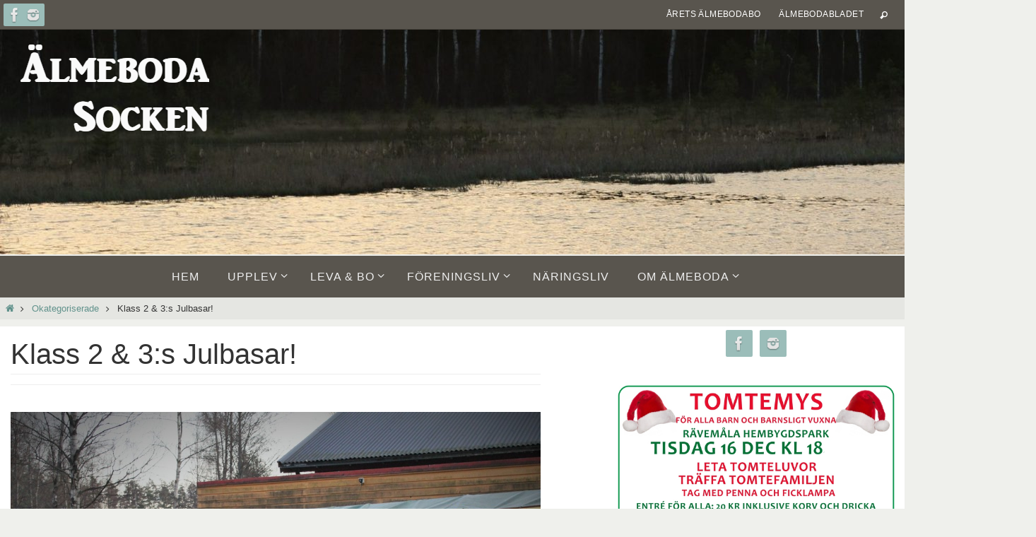

--- FILE ---
content_type: text/html; charset=UTF-8
request_url: https://almeboda.nu/klass-2-3s-julbasar/
body_size: 14623
content:
<!DOCTYPE html>
<html lang="sv-SE">
<head>

<meta http-equiv="X-UA-Compatible" content="IE=edge,chrome=1" /><meta name="viewport" content="width=device-width, user-scalable=no, initial-scale=1.0, minimum-scale=1.0, maximum-scale=1.0">
<meta http-equiv="Content-Type" content="text/html; charset=UTF-8" />
<link rel="profile" href="http://gmpg.org/xfn/11" />
<link rel="pingback" href="https://almeboda.nu/xmlrpc.php" />
<title>Klass 2 &#038; 3:s Julbasar! &#8211; Älmeboda</title>
<meta name='robots' content='max-image-preview:large' />
	<style>img:is([sizes="auto" i], [sizes^="auto," i]) { contain-intrinsic-size: 3000px 1500px }</style>
	<link rel="alternate" type="application/rss+xml" title="Älmeboda &raquo; Webbflöde" href="https://almeboda.nu/feed/" />
<link rel="alternate" type="application/rss+xml" title="Älmeboda &raquo; Kommentarsflöde" href="https://almeboda.nu/comments/feed/" />
<script type="text/javascript">
/* <![CDATA[ */
window._wpemojiSettings = {"baseUrl":"https:\/\/s.w.org\/images\/core\/emoji\/16.0.1\/72x72\/","ext":".png","svgUrl":"https:\/\/s.w.org\/images\/core\/emoji\/16.0.1\/svg\/","svgExt":".svg","source":{"concatemoji":"https:\/\/almeboda.nu\/wp-includes\/js\/wp-emoji-release.min.js?ver=6.8.3"}};
/*! This file is auto-generated */
!function(s,n){var o,i,e;function c(e){try{var t={supportTests:e,timestamp:(new Date).valueOf()};sessionStorage.setItem(o,JSON.stringify(t))}catch(e){}}function p(e,t,n){e.clearRect(0,0,e.canvas.width,e.canvas.height),e.fillText(t,0,0);var t=new Uint32Array(e.getImageData(0,0,e.canvas.width,e.canvas.height).data),a=(e.clearRect(0,0,e.canvas.width,e.canvas.height),e.fillText(n,0,0),new Uint32Array(e.getImageData(0,0,e.canvas.width,e.canvas.height).data));return t.every(function(e,t){return e===a[t]})}function u(e,t){e.clearRect(0,0,e.canvas.width,e.canvas.height),e.fillText(t,0,0);for(var n=e.getImageData(16,16,1,1),a=0;a<n.data.length;a++)if(0!==n.data[a])return!1;return!0}function f(e,t,n,a){switch(t){case"flag":return n(e,"\ud83c\udff3\ufe0f\u200d\u26a7\ufe0f","\ud83c\udff3\ufe0f\u200b\u26a7\ufe0f")?!1:!n(e,"\ud83c\udde8\ud83c\uddf6","\ud83c\udde8\u200b\ud83c\uddf6")&&!n(e,"\ud83c\udff4\udb40\udc67\udb40\udc62\udb40\udc65\udb40\udc6e\udb40\udc67\udb40\udc7f","\ud83c\udff4\u200b\udb40\udc67\u200b\udb40\udc62\u200b\udb40\udc65\u200b\udb40\udc6e\u200b\udb40\udc67\u200b\udb40\udc7f");case"emoji":return!a(e,"\ud83e\udedf")}return!1}function g(e,t,n,a){var r="undefined"!=typeof WorkerGlobalScope&&self instanceof WorkerGlobalScope?new OffscreenCanvas(300,150):s.createElement("canvas"),o=r.getContext("2d",{willReadFrequently:!0}),i=(o.textBaseline="top",o.font="600 32px Arial",{});return e.forEach(function(e){i[e]=t(o,e,n,a)}),i}function t(e){var t=s.createElement("script");t.src=e,t.defer=!0,s.head.appendChild(t)}"undefined"!=typeof Promise&&(o="wpEmojiSettingsSupports",i=["flag","emoji"],n.supports={everything:!0,everythingExceptFlag:!0},e=new Promise(function(e){s.addEventListener("DOMContentLoaded",e,{once:!0})}),new Promise(function(t){var n=function(){try{var e=JSON.parse(sessionStorage.getItem(o));if("object"==typeof e&&"number"==typeof e.timestamp&&(new Date).valueOf()<e.timestamp+604800&&"object"==typeof e.supportTests)return e.supportTests}catch(e){}return null}();if(!n){if("undefined"!=typeof Worker&&"undefined"!=typeof OffscreenCanvas&&"undefined"!=typeof URL&&URL.createObjectURL&&"undefined"!=typeof Blob)try{var e="postMessage("+g.toString()+"("+[JSON.stringify(i),f.toString(),p.toString(),u.toString()].join(",")+"));",a=new Blob([e],{type:"text/javascript"}),r=new Worker(URL.createObjectURL(a),{name:"wpTestEmojiSupports"});return void(r.onmessage=function(e){c(n=e.data),r.terminate(),t(n)})}catch(e){}c(n=g(i,f,p,u))}t(n)}).then(function(e){for(var t in e)n.supports[t]=e[t],n.supports.everything=n.supports.everything&&n.supports[t],"flag"!==t&&(n.supports.everythingExceptFlag=n.supports.everythingExceptFlag&&n.supports[t]);n.supports.everythingExceptFlag=n.supports.everythingExceptFlag&&!n.supports.flag,n.DOMReady=!1,n.readyCallback=function(){n.DOMReady=!0}}).then(function(){return e}).then(function(){var e;n.supports.everything||(n.readyCallback(),(e=n.source||{}).concatemoji?t(e.concatemoji):e.wpemoji&&e.twemoji&&(t(e.twemoji),t(e.wpemoji)))}))}((window,document),window._wpemojiSettings);
/* ]]> */
</script>
<style id='wp-emoji-styles-inline-css' type='text/css'>

	img.wp-smiley, img.emoji {
		display: inline !important;
		border: none !important;
		box-shadow: none !important;
		height: 1em !important;
		width: 1em !important;
		margin: 0 0.07em !important;
		vertical-align: -0.1em !important;
		background: none !important;
		padding: 0 !important;
	}
</style>
<link rel='stylesheet' id='wp-block-library-css' href='https://almeboda.nu/wp-includes/css/dist/block-library/style.min.css?ver=6.8.3' type='text/css' media='all' />
<style id='classic-theme-styles-inline-css' type='text/css'>
/*! This file is auto-generated */
.wp-block-button__link{color:#fff;background-color:#32373c;border-radius:9999px;box-shadow:none;text-decoration:none;padding:calc(.667em + 2px) calc(1.333em + 2px);font-size:1.125em}.wp-block-file__button{background:#32373c;color:#fff;text-decoration:none}
</style>
<style id='global-styles-inline-css' type='text/css'>
:root{--wp--preset--aspect-ratio--square: 1;--wp--preset--aspect-ratio--4-3: 4/3;--wp--preset--aspect-ratio--3-4: 3/4;--wp--preset--aspect-ratio--3-2: 3/2;--wp--preset--aspect-ratio--2-3: 2/3;--wp--preset--aspect-ratio--16-9: 16/9;--wp--preset--aspect-ratio--9-16: 9/16;--wp--preset--color--black: #000000;--wp--preset--color--cyan-bluish-gray: #abb8c3;--wp--preset--color--white: #ffffff;--wp--preset--color--pale-pink: #f78da7;--wp--preset--color--vivid-red: #cf2e2e;--wp--preset--color--luminous-vivid-orange: #ff6900;--wp--preset--color--luminous-vivid-amber: #fcb900;--wp--preset--color--light-green-cyan: #7bdcb5;--wp--preset--color--vivid-green-cyan: #00d084;--wp--preset--color--pale-cyan-blue: #8ed1fc;--wp--preset--color--vivid-cyan-blue: #0693e3;--wp--preset--color--vivid-purple: #9b51e0;--wp--preset--gradient--vivid-cyan-blue-to-vivid-purple: linear-gradient(135deg,rgba(6,147,227,1) 0%,rgb(155,81,224) 100%);--wp--preset--gradient--light-green-cyan-to-vivid-green-cyan: linear-gradient(135deg,rgb(122,220,180) 0%,rgb(0,208,130) 100%);--wp--preset--gradient--luminous-vivid-amber-to-luminous-vivid-orange: linear-gradient(135deg,rgba(252,185,0,1) 0%,rgba(255,105,0,1) 100%);--wp--preset--gradient--luminous-vivid-orange-to-vivid-red: linear-gradient(135deg,rgba(255,105,0,1) 0%,rgb(207,46,46) 100%);--wp--preset--gradient--very-light-gray-to-cyan-bluish-gray: linear-gradient(135deg,rgb(238,238,238) 0%,rgb(169,184,195) 100%);--wp--preset--gradient--cool-to-warm-spectrum: linear-gradient(135deg,rgb(74,234,220) 0%,rgb(151,120,209) 20%,rgb(207,42,186) 40%,rgb(238,44,130) 60%,rgb(251,105,98) 80%,rgb(254,248,76) 100%);--wp--preset--gradient--blush-light-purple: linear-gradient(135deg,rgb(255,206,236) 0%,rgb(152,150,240) 100%);--wp--preset--gradient--blush-bordeaux: linear-gradient(135deg,rgb(254,205,165) 0%,rgb(254,45,45) 50%,rgb(107,0,62) 100%);--wp--preset--gradient--luminous-dusk: linear-gradient(135deg,rgb(255,203,112) 0%,rgb(199,81,192) 50%,rgb(65,88,208) 100%);--wp--preset--gradient--pale-ocean: linear-gradient(135deg,rgb(255,245,203) 0%,rgb(182,227,212) 50%,rgb(51,167,181) 100%);--wp--preset--gradient--electric-grass: linear-gradient(135deg,rgb(202,248,128) 0%,rgb(113,206,126) 100%);--wp--preset--gradient--midnight: linear-gradient(135deg,rgb(2,3,129) 0%,rgb(40,116,252) 100%);--wp--preset--font-size--small: 13px;--wp--preset--font-size--medium: 20px;--wp--preset--font-size--large: 36px;--wp--preset--font-size--x-large: 42px;--wp--preset--spacing--20: 0.44rem;--wp--preset--spacing--30: 0.67rem;--wp--preset--spacing--40: 1rem;--wp--preset--spacing--50: 1.5rem;--wp--preset--spacing--60: 2.25rem;--wp--preset--spacing--70: 3.38rem;--wp--preset--spacing--80: 5.06rem;--wp--preset--shadow--natural: 6px 6px 9px rgba(0, 0, 0, 0.2);--wp--preset--shadow--deep: 12px 12px 50px rgba(0, 0, 0, 0.4);--wp--preset--shadow--sharp: 6px 6px 0px rgba(0, 0, 0, 0.2);--wp--preset--shadow--outlined: 6px 6px 0px -3px rgba(255, 255, 255, 1), 6px 6px rgba(0, 0, 0, 1);--wp--preset--shadow--crisp: 6px 6px 0px rgba(0, 0, 0, 1);}:where(.is-layout-flex){gap: 0.5em;}:where(.is-layout-grid){gap: 0.5em;}body .is-layout-flex{display: flex;}.is-layout-flex{flex-wrap: wrap;align-items: center;}.is-layout-flex > :is(*, div){margin: 0;}body .is-layout-grid{display: grid;}.is-layout-grid > :is(*, div){margin: 0;}:where(.wp-block-columns.is-layout-flex){gap: 2em;}:where(.wp-block-columns.is-layout-grid){gap: 2em;}:where(.wp-block-post-template.is-layout-flex){gap: 1.25em;}:where(.wp-block-post-template.is-layout-grid){gap: 1.25em;}.has-black-color{color: var(--wp--preset--color--black) !important;}.has-cyan-bluish-gray-color{color: var(--wp--preset--color--cyan-bluish-gray) !important;}.has-white-color{color: var(--wp--preset--color--white) !important;}.has-pale-pink-color{color: var(--wp--preset--color--pale-pink) !important;}.has-vivid-red-color{color: var(--wp--preset--color--vivid-red) !important;}.has-luminous-vivid-orange-color{color: var(--wp--preset--color--luminous-vivid-orange) !important;}.has-luminous-vivid-amber-color{color: var(--wp--preset--color--luminous-vivid-amber) !important;}.has-light-green-cyan-color{color: var(--wp--preset--color--light-green-cyan) !important;}.has-vivid-green-cyan-color{color: var(--wp--preset--color--vivid-green-cyan) !important;}.has-pale-cyan-blue-color{color: var(--wp--preset--color--pale-cyan-blue) !important;}.has-vivid-cyan-blue-color{color: var(--wp--preset--color--vivid-cyan-blue) !important;}.has-vivid-purple-color{color: var(--wp--preset--color--vivid-purple) !important;}.has-black-background-color{background-color: var(--wp--preset--color--black) !important;}.has-cyan-bluish-gray-background-color{background-color: var(--wp--preset--color--cyan-bluish-gray) !important;}.has-white-background-color{background-color: var(--wp--preset--color--white) !important;}.has-pale-pink-background-color{background-color: var(--wp--preset--color--pale-pink) !important;}.has-vivid-red-background-color{background-color: var(--wp--preset--color--vivid-red) !important;}.has-luminous-vivid-orange-background-color{background-color: var(--wp--preset--color--luminous-vivid-orange) !important;}.has-luminous-vivid-amber-background-color{background-color: var(--wp--preset--color--luminous-vivid-amber) !important;}.has-light-green-cyan-background-color{background-color: var(--wp--preset--color--light-green-cyan) !important;}.has-vivid-green-cyan-background-color{background-color: var(--wp--preset--color--vivid-green-cyan) !important;}.has-pale-cyan-blue-background-color{background-color: var(--wp--preset--color--pale-cyan-blue) !important;}.has-vivid-cyan-blue-background-color{background-color: var(--wp--preset--color--vivid-cyan-blue) !important;}.has-vivid-purple-background-color{background-color: var(--wp--preset--color--vivid-purple) !important;}.has-black-border-color{border-color: var(--wp--preset--color--black) !important;}.has-cyan-bluish-gray-border-color{border-color: var(--wp--preset--color--cyan-bluish-gray) !important;}.has-white-border-color{border-color: var(--wp--preset--color--white) !important;}.has-pale-pink-border-color{border-color: var(--wp--preset--color--pale-pink) !important;}.has-vivid-red-border-color{border-color: var(--wp--preset--color--vivid-red) !important;}.has-luminous-vivid-orange-border-color{border-color: var(--wp--preset--color--luminous-vivid-orange) !important;}.has-luminous-vivid-amber-border-color{border-color: var(--wp--preset--color--luminous-vivid-amber) !important;}.has-light-green-cyan-border-color{border-color: var(--wp--preset--color--light-green-cyan) !important;}.has-vivid-green-cyan-border-color{border-color: var(--wp--preset--color--vivid-green-cyan) !important;}.has-pale-cyan-blue-border-color{border-color: var(--wp--preset--color--pale-cyan-blue) !important;}.has-vivid-cyan-blue-border-color{border-color: var(--wp--preset--color--vivid-cyan-blue) !important;}.has-vivid-purple-border-color{border-color: var(--wp--preset--color--vivid-purple) !important;}.has-vivid-cyan-blue-to-vivid-purple-gradient-background{background: var(--wp--preset--gradient--vivid-cyan-blue-to-vivid-purple) !important;}.has-light-green-cyan-to-vivid-green-cyan-gradient-background{background: var(--wp--preset--gradient--light-green-cyan-to-vivid-green-cyan) !important;}.has-luminous-vivid-amber-to-luminous-vivid-orange-gradient-background{background: var(--wp--preset--gradient--luminous-vivid-amber-to-luminous-vivid-orange) !important;}.has-luminous-vivid-orange-to-vivid-red-gradient-background{background: var(--wp--preset--gradient--luminous-vivid-orange-to-vivid-red) !important;}.has-very-light-gray-to-cyan-bluish-gray-gradient-background{background: var(--wp--preset--gradient--very-light-gray-to-cyan-bluish-gray) !important;}.has-cool-to-warm-spectrum-gradient-background{background: var(--wp--preset--gradient--cool-to-warm-spectrum) !important;}.has-blush-light-purple-gradient-background{background: var(--wp--preset--gradient--blush-light-purple) !important;}.has-blush-bordeaux-gradient-background{background: var(--wp--preset--gradient--blush-bordeaux) !important;}.has-luminous-dusk-gradient-background{background: var(--wp--preset--gradient--luminous-dusk) !important;}.has-pale-ocean-gradient-background{background: var(--wp--preset--gradient--pale-ocean) !important;}.has-electric-grass-gradient-background{background: var(--wp--preset--gradient--electric-grass) !important;}.has-midnight-gradient-background{background: var(--wp--preset--gradient--midnight) !important;}.has-small-font-size{font-size: var(--wp--preset--font-size--small) !important;}.has-medium-font-size{font-size: var(--wp--preset--font-size--medium) !important;}.has-large-font-size{font-size: var(--wp--preset--font-size--large) !important;}.has-x-large-font-size{font-size: var(--wp--preset--font-size--x-large) !important;}
:where(.wp-block-post-template.is-layout-flex){gap: 1.25em;}:where(.wp-block-post-template.is-layout-grid){gap: 1.25em;}
:where(.wp-block-columns.is-layout-flex){gap: 2em;}:where(.wp-block-columns.is-layout-grid){gap: 2em;}
:root :where(.wp-block-pullquote){font-size: 1.5em;line-height: 1.6;}
</style>
<link rel='stylesheet' id='contact-form-7-css' href='https://almeboda.nu/wp-content/plugins/contact-form-7/includes/css/styles.css?ver=6.1.4' type='text/css' media='all' />
<link rel='stylesheet' id='responsive-lightbox-tosrus-css' href='https://almeboda.nu/wp-content/plugins/responsive-lightbox/assets/tosrus/jquery.tosrus.min.css?ver=2.5.0' type='text/css' media='all' />
<link rel='stylesheet' id='nirvana-fonts-css' href='https://almeboda.nu/wp-content/themes/nirvana/fonts/fontfaces.css?ver=1.6.4' type='text/css' media='all' />
<link rel='stylesheet' id='nirvana-style-css' href='https://almeboda.nu/wp-content/themes/nirvana/style.css?ver=1.6.4' type='text/css' media='all' />
<style id='nirvana-style-inline-css' type='text/css'>
 #header-container { width: 1920px; } #header-container, #access >.menu, #forbottom, #colophon, #footer-widget-area, #topbar-inner, .ppbox, #pp-afterslider #container, #breadcrumbs-box { max-width: 1920px; } #header-full, #breadcrumbs, #main { max-width: 1920px; margin:0 auto; } #access > .menu > ul { margin-left:0; } #pp-texttop, #pp-textmiddle, #pp-textbottom, #front-columns h2, .presentation-page #content { padding-left:20px; padding-right: 20px; } #container.one-column { } #container.two-columns-right #secondary { width: 420px; float:right; } #container.two-columns-right #content { width: 1360px; float: left; } /* fallback */ #container.two-columns-right #content { width: calc(100% - 500px); float: left; } #container.two-columns-left #primary { width: 420px; float: left; } #container.two-columns-left #content { width: 1360px; float: right; } /* fallback */ #container.two-columns-left #content { width: -moz-calc(100% - 500px); float: right; width: -webkit-calc(100% - 500px ); width: calc(100% - 500px); } #container.three-columns-right .sidey { width: 210px; float: left; } #container.three-columns-right #primary { margin-left: 80px; margin-right: 80px; } #container.three-columns-right #content { width: 1280px; float: left; } /* fallback */ #container.three-columns-right #content { width: -moz-calc(100% - 580px); float: left; width: -webkit-calc(100% - 580px); width: calc(100% - 580px); } #container.three-columns-left .sidey { width: 210px; float: left; } #container.three-columns-left #secondary{ margin-left: 80px; margin-right: 80px; } #container.three-columns-left #content { width: 1280px; float: right;} /* fallback */ #container.three-columns-left #content { width: -moz-calc(100% - 580px); float: right; width: -webkit-calc(100% - 580px); width: calc(100% - 580px); } #container.three-columns-sided .sidey { width: 210px; float: left; } #container.three-columns-sided #secondary{ float:right; } #container.three-columns-sided #content { width: 1280px; float: right; /* fallback */ width: -moz-calc(100% - 580px); float: right; width: -webkit-calc(100% - 580px); float: right; width: calc(100% - 580px); float: right; margin: 0 290px 0 -1860px; } body { font-family: "Helvetica Neue", Arial, Helvetica, sans-serif; } #content h1.entry-title a, #content h2.entry-title a, #content h1.entry-title, #content h2.entry-title { font-family: "Helvetica Neue", Arial, Helvetica, sans-serif; } .widget-title, .widget-title a { line-height: normal; font-family: "Helvetica Neue", Arial, Helvetica, sans-serif; } .widget-container, .widget-container a { font-family: Helvetica Neue, Arial, Helvetica, sans-serif; } .entry-content h1, .entry-content h2, .entry-content h3, .entry-content h4, .entry-content h5, .entry-content h6, .nivo-caption h2, #front-text1 h1, #front-text2 h1, h3.column-header-image, #comments #reply-title { font-family: "Helvetica Neue", Arial, Helvetica, sans-serif; } #site-title span a { font-family: "Helvetica Neue", Arial, Helvetica, sans-serif; } #access ul li a, #access ul li a span { font-family: "Helvetica Neue", Arial, Helvetica, sans-serif; } /* general */ body { color: #333333; background-color: #EFF0EC } a { color: #61928C; } a:hover, .entry-meta span a:hover, .comments-link a:hover, body.coldisplay2 #front-columns a:active { color: #59554E; } a:active { background-color: #59554E; color: #FFFFFF; } .entry-meta a:hover, .widget-container a:hover, .footer2 a:hover { border-bottom-color: #999; } .sticky h2.entry-title a { background-color: #afacac; color: #FFFFFF; } #header { ; } #site-title span a { color: #ffffff; } #site-description { color: #ffffff; } .socials a:hover .socials-hover { background-color: #59554E; } .socials .socials-hover { background-color: #9BBDB9; } /* Main menu top level */ #access a, #nav-toggle span { color: #EEEEEE; } #access, #nav-toggle, #access ul li { background-color: #59554E; } #access > .menu > ul > li > a > span { } #access ul li:hover { background-color: #afacac; color: #EEEEEE; } #access ul > li.current_page_item , #access ul > li.current-menu-item, #access ul > li.current_page_ancestor , #access ul > li.current-menu-ancestor { background-color: #66625b; } /* Main menu Submenus */ #access ul ul li, #access ul ul { background-color: #afacac; } #access ul ul li a { color: #EEEEEE; } #access ul ul li:hover { background-color: #bdbaba; } #breadcrumbs { background-color: #e5e6e2; } #access ul ul li.current_page_item, #access ul ul li.current-menu-item, #access ul ul li.current_page_ancestor, #access ul ul li.current-menu-ancestor { background-color: #bdbaba; } /* top menu */ #topbar { background-color: #59554E; border-bottom-color: #45413a; } .menu-header-search .searchform { background: #EFF0EC; } .topmenu ul li a, .search-icon:before { color: #ffffff; } .topmenu ul li a:hover { background-color: #49453e; } .search-icon:hover:before { color: #afacac; } /* main */ #main { background-color: #FFFFFF; } #author-info, .page-title, #entry-author-info { border-color: #999; } .page-title-text { border-color: #59554E; } .page-title span { border-color: #afacac; } #entry-author-info #author-avatar, #author-info #author-avatar { border-color: #EEEEEE; } .avatar-container:before { background-color: #59554E; } .sidey .widget-container { color: #333333; ; } .sidey .widget-title { color: #59554E; ; border-color: #999; } .sidey .widget-container a { ; } .sidey .widget-container a:hover { ; } .widget-title span { border-color: #59554E; } .entry-content h1, .entry-content h2, .entry-content h3, .entry-content h4, .entry-content h5, .entry-content h6 { color: #000000; } .entry-title, .entry-title a{ color: #00000; } .entry-title a:hover { color: #00000; } #content span.entry-format { color: #999; } /* footer */ #footer { color: #EEEEEE; ; } #footer2 { color: #EEEEEE; background-color: #59554E; } #sfooter-full { background-color: #545049; } .footermenu ul li { border-color: #68645d; } .footermenu ul li:hover { border-color: #7c7871; } #colophon a { ; } #colophon a:hover { ; } #footer2 a, .footermenu ul li:after { color: #F3F4E5; } #footer2 a:hover { color: #9BBDB9; } #footer .widget-container { color: #857d53; ; } #footer .widget-title { color: #857d53; ; border-color:#999; } /* buttons */ a.continue-reading-link { color: #61928C; border-color: #61928C; } a.continue-reading-link:hover { background-color: #afacac; color: #EFF0EC; } #cryout_ajax_more_trigger { border: 1px solid #999; } #cryout_ajax_more_trigger:hover { background-color: #EFF0EC; } a.continue-reading-link i.crycon-right-dir { color: #afacac } a.continue-reading-link:hover i.crycon-right-dir { color: #EFF0EC } .page-link a, .page-link > span > em { border-color: #999 } .columnmore a { background: #59554E; color:#EFF0EC } .columnmore a:hover { background: #afacac; } .file, .button, input[type="submit"], input[type="reset"], #respond .form-submit input#submit { background-color: #FFFFFF; border-color: #999; } .button:hover, #respond .form-submit input#submit:hover { background-color: #EFF0EC; } .entry-content tr th, .entry-content thead th { color: #000000; } .entry-content tr th { background-color: #afacac; color:#FFFFFF; } .entry-content tr.even { background-color: #EFF0EC; } hr { border-color: #EEEEEE; } input[type="text"], input[type="password"], input[type="email"], input[type="color"], input[type="date"], input[type="datetime"], input[type="datetime-local"], input[type="month"], input[type="number"], input[type="range"], input[type="search"], input[type="tel"], input[type="time"], input[type="url"], input[type="week"], textarea, select { border-color: #999 #EEEEEE #EEEEEE #999; color: #333333; } input[type="submit"], input[type="reset"] { color: #333333; } input[type="text"]:hover, input[type="password"]:hover, input[type="email"]:hover, input[type="color"]:hover, input[type="date"]:hover, input[type="datetime"]:hover, input[type="datetime-local"]:hover, input[type="month"]:hover, input[type="number"]:hover, input[type="range"]:hover, input[type="search"]:hover, input[type="tel"]:hover, input[type="time"]:hover, input[type="url"]:hover, input[type="week"]:hover, textarea:hover { background-color: rgba(239,240,236,0.4); } .entry-content pre { background-color: #EFF0EC; border-color: rgba(175,172,172,0.1); } abbr, acronym { border-color: #333333; } .comment-meta a { color: #BBBBBB; } #respond .form-allowed-tags { color: #BBBBBB; } .comment .reply a { border-color: #EEEEEE; } .comment .reply a:hover { color: #61928C; } .entry-meta { border-color: #EEEEEE; } .entry-meta .crycon-metas:before { color: #CCCCCC; } .entry-meta span a, .comments-link a { color: #666666; } .entry-meta span a:hover, .comments-link a:hover { ; } .entry-meta span, .entry-utility span, .footer-tags { color: #e3e3e3; } .nav-next a, .nav-previous a{ background-color:#f8f8f8; } .nav-next a:hover, .nav-previous a:hover { background-color: #61928C; color:#FFFFFF; } .pagination { border-color: #e5e6e2; } .pagination a:hover { background-color: #59554E; color: #FFFFFF; } h3#comments-title { border-color: #999; } h3#comments-title span { background-color: #afacac; color: #FFFFFF; } .comment-details { border-color: #EEEEEE; } .searchform input[type="text"] { color: #BBBBBB; } .searchform:after { background-color: #afacac; } .searchform:hover:after { background-color: #59554E; } .searchsubmit[type="submit"]{ color: #EFF0EC; } li.menu-main-search .searchform .s { background-color: #EFF0EC; } li.menu-main-search .searchsubmit[type="submit"] { color: #BBBBBB; } .caption-accented .wp-caption { background-color:rgba(175,172,172,0.8); color:#FFFFFF; } .nirvana-image-one .entry-content img[class*='align'], .nirvana-image-one .entry-summary img[class*='align'], .nirvana-image-two .entry-content img[class*='align'], .nirvana-image-two .entry-summary img[class*='align'] .nirvana-image-one .entry-content [class*='wp-block'][class*='align'] img, .nirvana-image-one .entry-summary [class*='wp-block'][class*='align'] img, .nirvana-image-two .entry-content [class*='wp-block'][class*='align'] img, .nirvana-image-two .entry-summary [class*='wp-block'][class*='align'] img { border-color: #afacac; } html { font-size: 16px; line-height: 1.2; } .entry-content, .entry-summary, .ppbox { text-align:inherit ; } .entry-content, .entry-summary, .widget-container, .ppbox, .navigation { word-spacing: 0px; ; } #content h1.entry-title, #content h2.entry-title, .woocommerce-page h1.page-title { font-size: 40px; } .widget-title, .widget-title a { font-size: 16px; } .widget-container, .widget-container a { font-size: 18px; } #content h1, #pp-afterslider h1 { font-size: 32px; } #content h2, #pp-afterslider h2 { font-size: 28px; } #content h3, #pp-afterslider h3 { font-size: 24px; } #content h4, #pp-afterslider h4 { font-size: 20px; } #content h5, #pp-afterslider h5 { font-size: 16px; } #content h6, #pp-afterslider h6 { font-size: 12px; } #site-title span a { font-size: 40px; } #access ul li a { font-size: 16px; } #access ul ul ul a { font-size: 15px; } #respond .form-allowed-tags { display: none; } .nocomments, .nocomments2 { display: none; } .comments-link span { display: none; } .entry-content table, .entry-content tr, .entry-content tr th, .entry-content thead th, .entry-content tr td, .entry-content tr.even { background: none; border: none; color: inherit; } article footer.entry-meta { display: none; } .entry-content p, .entry-content ul, .entry-content ol, .entry-content dd, .entry-content pre, .entry-content hr, .commentlist p, .entry-summary p { margin-bottom: 1.0em; } #header-container > div { margin: 10px 0 0 0px; } #toTop:hover .crycon-back2top:before { color: #59554E; } #main { margin-top: 10px; } #forbottom { padding-left: 80px; padding-right: 80px; } #header-widget-area { width: 33%; } #branding { height:320px; } 
/* Nirvana Custom CSS */
</style>
<link rel='stylesheet' id='nirvana-mobile-css' href='https://almeboda.nu/wp-content/themes/nirvana/styles/style-mobile.css?ver=1.6.4' type='text/css' media='all' />
<script type="text/javascript" src="https://almeboda.nu/wp-includes/js/jquery/jquery.min.js?ver=3.7.1" id="jquery-core-js"></script>
<script type="text/javascript" src="https://almeboda.nu/wp-includes/js/jquery/jquery-migrate.min.js?ver=3.4.1" id="jquery-migrate-js"></script>
<script type="text/javascript" src="https://almeboda.nu/wp-content/plugins/responsive-lightbox/assets/dompurify/purify.min.js?ver=3.1.7" id="dompurify-js"></script>
<script type="text/javascript" id="responsive-lightbox-sanitizer-js-before">
/* <![CDATA[ */
window.RLG = window.RLG || {}; window.RLG.sanitizeAllowedHosts = ["youtube.com","www.youtube.com","youtu.be","vimeo.com","player.vimeo.com"];
/* ]]> */
</script>
<script type="text/javascript" src="https://almeboda.nu/wp-content/plugins/responsive-lightbox/js/sanitizer.js?ver=2.6.0" id="responsive-lightbox-sanitizer-js"></script>
<script type="text/javascript" src="https://almeboda.nu/wp-content/plugins/responsive-lightbox/assets/tosrus/jquery.tosrus.min.js?ver=2.5.0" id="responsive-lightbox-tosrus-js"></script>
<script type="text/javascript" src="https://almeboda.nu/wp-includes/js/underscore.min.js?ver=1.13.7" id="underscore-js"></script>
<script type="text/javascript" src="https://almeboda.nu/wp-content/plugins/responsive-lightbox/assets/infinitescroll/infinite-scroll.pkgd.min.js?ver=4.0.1" id="responsive-lightbox-infinite-scroll-js"></script>
<script type="text/javascript" id="responsive-lightbox-js-before">
/* <![CDATA[ */
var rlArgs = {"script":"tosrus","selector":"lightbox","customEvents":"","activeGalleries":true,"effect":"slide","infinite":true,"keys":false,"autoplay":false,"pauseOnHover":false,"timeout":4000,"pagination":true,"paginationType":"thumbnails","closeOnClick":false,"woocommerce_gallery":false,"ajaxurl":"https:\/\/almeboda.nu\/wp-admin\/admin-ajax.php","nonce":"cf811bb129","preview":false,"postId":1563,"scriptExtension":false};
/* ]]> */
</script>
<script type="text/javascript" src="https://almeboda.nu/wp-content/plugins/responsive-lightbox/js/front.js?ver=2.6.0" id="responsive-lightbox-js"></script>
<link rel="https://api.w.org/" href="https://almeboda.nu/wp-json/" /><link rel="alternate" title="JSON" type="application/json" href="https://almeboda.nu/wp-json/wp/v2/posts/1563" /><link rel="EditURI" type="application/rsd+xml" title="RSD" href="https://almeboda.nu/xmlrpc.php?rsd" />
<meta name="generator" content="WordPress 6.8.3" />
<link rel="canonical" href="https://almeboda.nu/klass-2-3s-julbasar/" />
<link rel='shortlink' href='https://almeboda.nu/?p=1563' />
<link rel="alternate" title="oEmbed (JSON)" type="application/json+oembed" href="https://almeboda.nu/wp-json/oembed/1.0/embed?url=https%3A%2F%2Falmeboda.nu%2Fklass-2-3s-julbasar%2F" />
<link rel="alternate" title="oEmbed (XML)" type="text/xml+oembed" href="https://almeboda.nu/wp-json/oembed/1.0/embed?url=https%3A%2F%2Falmeboda.nu%2Fklass-2-3s-julbasar%2F&#038;format=xml" />
<style>[class*=" icon-oc-"],[class^=icon-oc-]{speak:none;font-style:normal;font-weight:400;font-variant:normal;text-transform:none;line-height:1;-webkit-font-smoothing:antialiased;-moz-osx-font-smoothing:grayscale}.icon-oc-one-com-white-32px-fill:before{content:"901"}.icon-oc-one-com:before{content:"900"}#one-com-icon,.toplevel_page_onecom-wp .wp-menu-image{speak:none;display:flex;align-items:center;justify-content:center;text-transform:none;line-height:1;-webkit-font-smoothing:antialiased;-moz-osx-font-smoothing:grayscale}.onecom-wp-admin-bar-item>a,.toplevel_page_onecom-wp>.wp-menu-name{font-size:16px;font-weight:400;line-height:1}.toplevel_page_onecom-wp>.wp-menu-name img{width:69px;height:9px;}.wp-submenu-wrap.wp-submenu>.wp-submenu-head>img{width:88px;height:auto}.onecom-wp-admin-bar-item>a img{height:7px!important}.onecom-wp-admin-bar-item>a img,.toplevel_page_onecom-wp>.wp-menu-name img{opacity:.8}.onecom-wp-admin-bar-item.hover>a img,.toplevel_page_onecom-wp.wp-has-current-submenu>.wp-menu-name img,li.opensub>a.toplevel_page_onecom-wp>.wp-menu-name img{opacity:1}#one-com-icon:before,.onecom-wp-admin-bar-item>a:before,.toplevel_page_onecom-wp>.wp-menu-image:before{content:'';position:static!important;background-color:rgba(240,245,250,.4);border-radius:102px;width:18px;height:18px;padding:0!important}.onecom-wp-admin-bar-item>a:before{width:14px;height:14px}.onecom-wp-admin-bar-item.hover>a:before,.toplevel_page_onecom-wp.opensub>a>.wp-menu-image:before,.toplevel_page_onecom-wp.wp-has-current-submenu>.wp-menu-image:before{background-color:#76b82a}.onecom-wp-admin-bar-item>a{display:inline-flex!important;align-items:center;justify-content:center}#one-com-logo-wrapper{font-size:4em}#one-com-icon{vertical-align:middle}.imagify-welcome{display:none !important;}</style><!--[if lt IE 9]>
<script>
document.createElement('header');
document.createElement('nav');
document.createElement('section');
document.createElement('article');
document.createElement('aside');
document.createElement('footer');
</script>
<![endif]-->
</head>
<body class="wp-singular post-template-default single single-post postid-1563 single-format-standard wp-theme-nirvana nirvana-image-none caption-light nirvana-boxed nirvana-comment-placeholders nirvana-menu-center">

		<a class="skip-link screen-reader-text" href="#main" title="Hoppa till innehållet"> Hoppa till innehållet </a>
	
<div id="wrapper" class="hfeed">
<div id="topbar" ><div id="topbar-inner"> <div class="socials" id="sheader">
			<a  target="_blank"  href="https://www.facebook.com/groups/52583509415/"
			class="socialicons social-Facebook" title="Älmeboda på Facebook">
				<img alt="Facebook" src="https://almeboda.nu/wp-content/themes/nirvana/images/socials/Facebook.png" />
			</a>
			<a  target="_blank"  href="https://www.instagram.com/almeboda/"
			class="socialicons social-Instagram" title="Älmeboda på instagram">
				<img alt="Instagram" src="https://almeboda.nu/wp-content/themes/nirvana/images/socials/Instagram.png" />
			</a></div><nav class="topmenu"><ul id="menu-pa-gang" class="menu"><li id="menu-item-5248" class="menu-item menu-item-type-post_type menu-item-object-page menu-item-5248"><a href="https://almeboda.nu/arets-almebodabo/">Årets Älmebodabo</a></li>
<li id="menu-item-1849" class="menu-item menu-item-type-post_type menu-item-object-page menu-item-1849"><a href="https://almeboda.nu/almebodabladet/">Älmebodabladet</a></li>
<li class='menu-header-search'>
							<i class='search-icon'></i> 
<form role="search" method="get" class="searchform" action="https://almeboda.nu/">
	<label>
		<span class="screen-reader-text">Search for:</span>
		<input type="search" class="s" placeholder="Sök" value="" name="s" />
	</label>
	<button type="submit" class="searchsubmit"><span class="screen-reader-text">Sök</span><i class="crycon-search"></i></button>
</form>
</li></ul></nav> </div></div>

<div id="header-full">
	<header id="header">
		<div id="masthead">
					<div id="branding" role="banner" >
				<img id="bg_image" alt="Älmeboda" title="Älmeboda" src="https://almeboda.nu/wp-content/uploads/2024/05/cropped-IMG_6312-scaled-1.jpg"  /><div id="header-container"><div class="site-identity"><a id="logo" href="https://almeboda.nu/" ><img title="Älmeboda" alt="Älmeboda" src="http://almeboda.nu/wp-content/uploads/2017/12/logo-4.png" /></a></div></div>								<div style="clear:both;"></div>
			</div><!-- #branding -->
			<button id="nav-toggle"><span>&nbsp;</span></button>
			<nav id="access" class="jssafe" role="navigation">
					<div class="skip-link screen-reader-text"><a href="#content" title="Hoppa till innehållet">Hoppa till innehållet</a></div>
	<div class="menu"><ul id="prime_nav" class="menu"><li id="menu-item-5738" class="menu-item menu-item-type-custom menu-item-object-custom menu-item-home menu-item-5738"><a href="http://almeboda.nu"><span>Hem</span></a></li>
<li id="menu-item-52" class="menu-item menu-item-type-post_type menu-item-object-page menu-item-has-children menu-item-52"><a href="https://almeboda.nu/turism/"><span>Upplev</span></a>
<ul class="sub-menu">
	<li id="menu-item-5765" class="menu-item menu-item-type-post_type menu-item-object-page menu-item-5765"><a href="https://almeboda.nu/ata/"><span>Äta</span></a></li>
	<li id="menu-item-104" class="menu-item menu-item-type-post_type menu-item-object-page menu-item-104"><a href="https://almeboda.nu/turism/sevart/"><span>Sevärt</span></a></li>
	<li id="menu-item-101" class="menu-item menu-item-type-post_type menu-item-object-page menu-item-101"><a href="https://almeboda.nu/turism/boende/"><span>Boende</span></a></li>
</ul>
</li>
<li id="menu-item-56" class="menu-item menu-item-type-post_type menu-item-object-page menu-item-has-children menu-item-56"><a href="https://almeboda.nu/leva-bo/"><span>Leva &#038; bo</span></a>
<ul class="sub-menu">
	<li id="menu-item-5768" class="menu-item menu-item-type-post_type menu-item-object-page menu-item-5768"><a href="https://almeboda.nu/samhallsservice/"><span>Samhällsservice</span></a></li>
	<li id="menu-item-826" class="menu-item menu-item-type-post_type menu-item-object-page menu-item-has-children menu-item-826"><a href="https://almeboda.nu/friskoleinformation/"><span>Rävemåla Friskola</span></a>
	<ul class="sub-menu">
		<li id="menu-item-1843" class="menu-item menu-item-type-custom menu-item-object-custom menu-item-1843"><a href="http://ravemalafriskola.se"><span>Websida</span></a></li>
	</ul>
</li>
	<li id="menu-item-5823" class="menu-item menu-item-type-post_type menu-item-object-page menu-item-has-children menu-item-5823"><a href="https://almeboda.nu/almeboda-utvecklings-foretagarforening-2/"><span>Älmeboda Utvecklings &#038; Företagarförening!</span></a>
	<ul class="sub-menu">
		<li id="menu-item-5824" class="menu-item menu-item-type-post_type menu-item-object-page menu-item-5824"><a href="https://almeboda.nu/ravemala-padel-multisportplan/"><span>Rävemåla Padel &#038; Multisportplan</span></a></li>
		<li id="menu-item-5827" class="menu-item menu-item-type-post_type menu-item-object-page menu-item-5827"><a href="https://almeboda.nu/fritid/byahuset-valvet/"><span>Byahuset Valvet</span></a></li>
		<li id="menu-item-5828" class="menu-item menu-item-type-post_type menu-item-object-page menu-item-5828"><a href="https://almeboda.nu/lyftet/"><span>Gymmet, Lyftet – Byahuset Valvet</span></a></li>
	</ul>
</li>
	<li id="menu-item-58" class="menu-item menu-item-type-post_type menu-item-object-page menu-item-58"><a href="https://almeboda.nu/leva-bo/skola-omsorg/"><span>Barnomsorg</span></a></li>
	<li id="menu-item-53" class="menu-item menu-item-type-post_type menu-item-object-page menu-item-has-children menu-item-53"><a href="https://almeboda.nu/fritid/"><span>Fritid</span></a>
	<ul class="sub-menu">
		<li id="menu-item-54" class="menu-item menu-item-type-post_type menu-item-object-page menu-item-54"><a href="https://almeboda.nu/fritid/byahuset-valvet/"><span>Byahuset Valvet</span></a></li>
		<li id="menu-item-5826" class="menu-item menu-item-type-post_type menu-item-object-page menu-item-5826"><a href="https://almeboda.nu/ravemala-padel-multisportplan/"><span>Rävemåla Padel &#038; Multisportplan</span></a></li>
		<li id="menu-item-903" class="menu-item menu-item-type-post_type menu-item-object-page menu-item-has-children menu-item-903"><a href="https://almeboda.nu/motion/"><span>Motion &#038; Hälsa</span></a>
		<ul class="sub-menu">
			<li id="menu-item-1329" class="menu-item menu-item-type-post_type menu-item-object-page menu-item-1329"><a href="https://almeboda.nu/lyftet/"><span>Gymmet, Lyftet – Byahuset Valvet</span></a></li>
		</ul>
</li>
		<li id="menu-item-366" class="menu-item menu-item-type-post_type menu-item-object-page menu-item-366"><a href="https://almeboda.nu/samlingslokaler/"><span>Samlingslokaler</span></a></li>
	</ul>
</li>
	<li id="menu-item-4682" class="menu-item menu-item-type-post_type menu-item-object-page menu-item-has-children menu-item-4682"><a href="https://almeboda.nu/grannsamverkan/"><span>Grannsamverkan</span></a>
	<ul class="sub-menu">
		<li id="menu-item-4688" class="menu-item menu-item-type-post_type menu-item-object-page menu-item-has-children menu-item-4688"><a href="https://almeboda.nu/om-nattvakten/"><span>Om Nattvakten</span></a>
		<ul class="sub-menu">
			<li id="menu-item-4690" class="menu-item menu-item-type-post_type menu-item-object-page menu-item-4690"><a href="https://almeboda.nu/information/"><span>Information</span></a></li>
			<li id="menu-item-4683" class="menu-item menu-item-type-post_type menu-item-object-page menu-item-4683"><a href="https://almeboda.nu/historik/"><span>Historik</span></a></li>
			<li id="menu-item-4684" class="menu-item menu-item-type-post_type menu-item-object-page menu-item-4684"><a href="https://almeboda.nu/vill-du-kora/"><span>Vill du köra?</span></a></li>
		</ul>
</li>
		<li id="menu-item-4685" class="menu-item menu-item-type-post_type menu-item-object-page menu-item-4685"><a href="https://almeboda.nu/informationsfilmer/"><span>Informationsfilmer</span></a></li>
	</ul>
</li>
	<li id="menu-item-5733" class="menu-item menu-item-type-post_type menu-item-object-page menu-item-has-children menu-item-5733"><a href="https://almeboda.nu/bredband/"><span>Bredband</span></a>
	<ul class="sub-menu">
		<li id="menu-item-3050" class="menu-item menu-item-type-post_type menu-item-object-page menu-item-3050"><a href="https://almeboda.nu/almebodafiber/"><span>Älmeboda Fiber</span></a></li>
	</ul>
</li>
	<li id="menu-item-57" class="menu-item menu-item-type-post_type menu-item-object-page menu-item-has-children menu-item-57"><a href="https://almeboda.nu/leva-bo/flytta-hit/"><span>Flytta hit</span></a>
	<ul class="sub-menu">
		<li id="menu-item-69" class="menu-item menu-item-type-post_type menu-item-object-page menu-item-69"><a href="https://almeboda.nu/leva-bo/flytta-hit/valkommen-hit/"><span>Välkommen hit!</span></a></li>
		<li id="menu-item-68" class="menu-item menu-item-type-post_type menu-item-object-page menu-item-68"><a href="https://almeboda.nu/leva-bo/flytta-hit/lediga-lagenheter/"><span>Lediga lägenheter</span></a></li>
		<li id="menu-item-67" class="menu-item menu-item-type-post_type menu-item-object-page menu-item-67"><a href="https://almeboda.nu/leva-bo/flytta-hit/hus-till-salu/"><span>Hus till salu</span></a></li>
	</ul>
</li>
</ul>
</li>
<li id="menu-item-5746" class="menu-item menu-item-type-post_type menu-item-object-page menu-item-has-children menu-item-5746"><a href="https://almeboda.nu/foreningsliv/"><span>Föreningsliv</span></a>
<ul class="sub-menu">
	<li id="menu-item-55" class="menu-item menu-item-type-post_type menu-item-object-page menu-item-55"><a href="https://almeboda.nu/fritid/foreningar/"><span>Våra föreningar</span></a></li>
	<li id="menu-item-2215" class="menu-item menu-item-type-post_type menu-item-object-page menu-item-has-children menu-item-2215"><a href="https://almeboda.nu/almebodafonder/"><span>Stiftelser &#038; fonder</span></a>
	<ul class="sub-menu">
		<li id="menu-item-2226" class="menu-item menu-item-type-post_type menu-item-object-page menu-item-2226"><a href="https://almeboda.nu/inga-o-bertil-holmbergs-stiftelse/"><span>Inga o Bertil Holmbergs stiftelse</span></a></li>
		<li id="menu-item-2229" class="menu-item menu-item-type-post_type menu-item-object-page menu-item-2229"><a href="https://almeboda.nu/nicholsonfonden/"><span>Nicholsonfonden</span></a></li>
		<li id="menu-item-2325" class="menu-item menu-item-type-post_type menu-item-object-page menu-item-2325"><a href="https://almeboda.nu/ragnar-davidssons-fond/"><span>Ragnar Davidssons Fond</span></a></li>
		<li id="menu-item-5742" class="menu-item menu-item-type-post_type menu-item-object-page menu-item-5742"><a href="https://almeboda.nu/stiftelsen-carl-och-svea-elmgards-fond/"><span>Stiftelsen Carl och Svea Elmgårds fond</span></a></li>
	</ul>
</li>
</ul>
</li>
<li id="menu-item-5730" class="menu-item menu-item-type-post_type menu-item-object-page menu-item-5730"><a href="https://almeboda.nu/naringsliv/"><span>Näringsliv</span></a></li>
<li id="menu-item-48" class="menu-item menu-item-type-post_type menu-item-object-page menu-item-has-children menu-item-48"><a href="https://almeboda.nu/om-almeboda/"><span>Om Älmeboda</span></a>
<ul class="sub-menu">
	<li id="menu-item-51" class="menu-item menu-item-type-post_type menu-item-object-page menu-item-51"><a href="https://almeboda.nu/om-almeboda/almeboda-i-korthet/"><span>Älmeboda i korthet</span></a></li>
	<li id="menu-item-1040" class="menu-item menu-item-type-post_type menu-item-object-page menu-item-1040"><a href="https://almeboda.nu/mitt-almeboda/"><span>Mitt Älmeboda</span></a></li>
	<li id="menu-item-333" class="menu-item menu-item-type-post_type menu-item-object-page menu-item-333"><a href="https://almeboda.nu/almebodabladet/"><span>Älmebodabladet</span></a></li>
	<li id="menu-item-1250" class="menu-item menu-item-type-post_type menu-item-object-page menu-item-1250"><a href="https://almeboda.nu/ekenparken/"><span>Ekenparken</span></a></li>
</ul>
</li>
</ul></div>			</nav><!-- #access -->


		</div><!-- #masthead -->
	</header><!-- #header -->
</div><!-- #header-full -->

<div style="clear:both;height:0;"> </div>
<div id="breadcrumbs"><div id="breadcrumbs-box"><a href="https://almeboda.nu"><i class="crycon-homebread"></i><span class="screen-reader-text">Home</span></a><i class="crycon-angle-right"></i> <a href="https://almeboda.nu/category/okategoriserade/">Okategoriserade</a> <i class="crycon-angle-right"></i> <span class="current">Klass 2 &#038; 3:s Julbasar!</span></div></div><div id="main">
		<div id="toTop"><i class="crycon-back2top"></i> </div>	<div  id="forbottom" >
		
		<div style="clear:both;"> </div>

		<section id="container" class="two-columns-right">
			<div id="content" role="main">
			

				<div id="post-1563" class="post-1563 post type-post status-publish format-standard hentry category-okategoriserade">
					<h1 class="entry-title">Klass 2 &#038; 3:s Julbasar!</h1>
										<div class="entry-meta">
											</div><!-- .entry-meta -->

					<div class="entry-content">
						<p><a href="https://almeboda.nu/wp-content/uploads/2016/11/IMG_6735-2.jpg" data-rel="lightbox-image-0" data-rl_title="img_6735-2" data-rl_caption="img_6735-2" title="img_6735-2"><img fetchpriority="high" decoding="async" class="aligncenter size-large wp-image-1572" src="https://almeboda.nu/wp-content/uploads/2016/11/IMG_6735-2-1024x683.jpg" alt="img_6735-2" width="1024" height="683" srcset="https://almeboda.nu/wp-content/uploads/2016/11/IMG_6735-2-1024x683.jpg 1024w, https://almeboda.nu/wp-content/uploads/2016/11/IMG_6735-2-300x200.jpg 300w, https://almeboda.nu/wp-content/uploads/2016/11/IMG_6735-2-500x333.jpg 500w, https://almeboda.nu/wp-content/uploads/2016/11/IMG_6735-2-225x150.jpg 225w, https://almeboda.nu/wp-content/uploads/2016/11/IMG_6735-2-150x100.jpg 150w" sizes="(max-width: 1024px) 100vw, 1024px" /></a></p>
<p>Foto: Micke Stjernfeldt &amp; Roger Söderling</p>

		<style type="text/css">
			#gallery-1 {
				margin: auto;
			}
			#gallery-1 .gallery-item {
				float: left;
				margin-top: 10px;
				text-align: center;
				width: 20%;
			}
			#gallery-1 img {
				border: 2px solid #cfcfcf;
			}
			#gallery-1 .gallery-caption {
				margin-left: 0;
			}
			/* see gallery_shortcode() in wp-includes/media.php */
		</style>
		<div id='gallery-1' class='gallery galleryid-1563 gallery-columns-5 gallery-size-thumbnail'><dl class='gallery-item'>
			<dt class='gallery-icon landscape'>
				<a href='https://almeboda.nu/wp-content/uploads/2016/11/IMG_6722-2.jpg' title="img_6722-2" data-rl_title="img_6722-2" class="rl-gallery-link" data-rl_caption="img_6722-2" data-rel="lightbox-gallery-1"><img decoding="async" width="150" height="150" src="https://almeboda.nu/wp-content/uploads/2016/11/IMG_6722-2-150x150.jpg" class="attachment-thumbnail size-thumbnail" alt="" srcset="https://almeboda.nu/wp-content/uploads/2016/11/IMG_6722-2-150x150.jpg 150w, https://almeboda.nu/wp-content/uploads/2016/11/IMG_6722-2-300x300.jpg 300w" sizes="(max-width: 150px) 100vw, 150px" /></a>
			</dt></dl><dl class='gallery-item'>
			<dt class='gallery-icon landscape'>
				<a href='https://almeboda.nu/wp-content/uploads/2016/11/IMG_6731-2.jpg' title="img_6731-2" data-rl_title="img_6731-2" class="rl-gallery-link" data-rl_caption="img_6731-2" data-rel="lightbox-gallery-1"><img decoding="async" width="150" height="150" src="https://almeboda.nu/wp-content/uploads/2016/11/IMG_6731-2-150x150.jpg" class="attachment-thumbnail size-thumbnail" alt="" srcset="https://almeboda.nu/wp-content/uploads/2016/11/IMG_6731-2-150x150.jpg 150w, https://almeboda.nu/wp-content/uploads/2016/11/IMG_6731-2-300x300.jpg 300w" sizes="(max-width: 150px) 100vw, 150px" /></a>
			</dt></dl><dl class='gallery-item'>
			<dt class='gallery-icon landscape'>
				<a href='https://almeboda.nu/wp-content/uploads/2016/11/IMG_6725-2.jpg' title="img_6725-2" data-rl_title="img_6725-2" class="rl-gallery-link" data-rl_caption="img_6725-2" data-rel="lightbox-gallery-1"><img loading="lazy" decoding="async" width="150" height="150" src="https://almeboda.nu/wp-content/uploads/2016/11/IMG_6725-2-150x150.jpg" class="attachment-thumbnail size-thumbnail" alt="" srcset="https://almeboda.nu/wp-content/uploads/2016/11/IMG_6725-2-150x150.jpg 150w, https://almeboda.nu/wp-content/uploads/2016/11/IMG_6725-2-300x300.jpg 300w" sizes="auto, (max-width: 150px) 100vw, 150px" /></a>
			</dt></dl><dl class='gallery-item'>
			<dt class='gallery-icon landscape'>
				<a href='https://almeboda.nu/wp-content/uploads/2016/11/IMG_6727-2.jpg' title="img_6727-2" data-rl_title="img_6727-2" class="rl-gallery-link" data-rl_caption="img_6727-2" data-rel="lightbox-gallery-1"><img loading="lazy" decoding="async" width="150" height="150" src="https://almeboda.nu/wp-content/uploads/2016/11/IMG_6727-2-150x150.jpg" class="attachment-thumbnail size-thumbnail" alt="" srcset="https://almeboda.nu/wp-content/uploads/2016/11/IMG_6727-2-150x150.jpg 150w, https://almeboda.nu/wp-content/uploads/2016/11/IMG_6727-2-300x300.jpg 300w" sizes="auto, (max-width: 150px) 100vw, 150px" /></a>
			</dt></dl><dl class='gallery-item'>
			<dt class='gallery-icon landscape'>
				<a href='https://almeboda.nu/wp-content/uploads/2016/11/IMG_6740-2.jpg' title="img_6740-2" data-rl_title="img_6740-2" class="rl-gallery-link" data-rl_caption="img_6740-2" data-rel="lightbox-gallery-1"><img loading="lazy" decoding="async" width="150" height="150" src="https://almeboda.nu/wp-content/uploads/2016/11/IMG_6740-2-150x150.jpg" class="attachment-thumbnail size-thumbnail" alt="" srcset="https://almeboda.nu/wp-content/uploads/2016/11/IMG_6740-2-150x150.jpg 150w, https://almeboda.nu/wp-content/uploads/2016/11/IMG_6740-2-300x300.jpg 300w" sizes="auto, (max-width: 150px) 100vw, 150px" /></a>
			</dt></dl><br style="clear: both" /><dl class='gallery-item'>
			<dt class='gallery-icon landscape'>
				<a href='https://almeboda.nu/wp-content/uploads/2016/11/IMG_6744-2.jpg' title="img_6744-2" data-rl_title="img_6744-2" class="rl-gallery-link" data-rl_caption="img_6744-2" data-rel="lightbox-gallery-1"><img loading="lazy" decoding="async" width="150" height="150" src="https://almeboda.nu/wp-content/uploads/2016/11/IMG_6744-2-150x150.jpg" class="attachment-thumbnail size-thumbnail" alt="" srcset="https://almeboda.nu/wp-content/uploads/2016/11/IMG_6744-2-150x150.jpg 150w, https://almeboda.nu/wp-content/uploads/2016/11/IMG_6744-2-300x300.jpg 300w" sizes="auto, (max-width: 150px) 100vw, 150px" /></a>
			</dt></dl><dl class='gallery-item'>
			<dt class='gallery-icon landscape'>
				<a href='https://almeboda.nu/wp-content/uploads/2016/11/IMG_6760-2.jpg' title="img_6760-2" data-rl_title="img_6760-2" class="rl-gallery-link" data-rl_caption="img_6760-2" data-rel="lightbox-gallery-1"><img loading="lazy" decoding="async" width="150" height="150" src="https://almeboda.nu/wp-content/uploads/2016/11/IMG_6760-2-150x150.jpg" class="attachment-thumbnail size-thumbnail" alt="" srcset="https://almeboda.nu/wp-content/uploads/2016/11/IMG_6760-2-150x150.jpg 150w, https://almeboda.nu/wp-content/uploads/2016/11/IMG_6760-2-300x300.jpg 300w" sizes="auto, (max-width: 150px) 100vw, 150px" /></a>
			</dt></dl><dl class='gallery-item'>
			<dt class='gallery-icon landscape'>
				<a href='https://almeboda.nu/wp-content/uploads/2016/11/IMG_6764-2.jpg' title="img_6764-2" data-rl_title="img_6764-2" class="rl-gallery-link" data-rl_caption="img_6764-2" data-rel="lightbox-gallery-1"><img loading="lazy" decoding="async" width="150" height="150" src="https://almeboda.nu/wp-content/uploads/2016/11/IMG_6764-2-150x150.jpg" class="attachment-thumbnail size-thumbnail" alt="" srcset="https://almeboda.nu/wp-content/uploads/2016/11/IMG_6764-2-150x150.jpg 150w, https://almeboda.nu/wp-content/uploads/2016/11/IMG_6764-2-300x300.jpg 300w" sizes="auto, (max-width: 150px) 100vw, 150px" /></a>
			</dt></dl><dl class='gallery-item'>
			<dt class='gallery-icon landscape'>
				<a href='https://almeboda.nu/wp-content/uploads/2016/11/Lussefika-på-Trollsländan.jpg' title="lussefika-pa-trollslandan" data-rl_title="lussefika-pa-trollslandan" class="rl-gallery-link" data-rl_caption="lussefika-pa-trollslandan" data-rel="lightbox-gallery-1"><img loading="lazy" decoding="async" width="150" height="150" src="https://almeboda.nu/wp-content/uploads/2016/11/Lussefika-på-Trollsländan-150x150.jpg" class="attachment-thumbnail size-thumbnail" alt="" aria-describedby="gallery-1-1574" srcset="https://almeboda.nu/wp-content/uploads/2016/11/Lussefika-på-Trollsländan-150x150.jpg 150w, https://almeboda.nu/wp-content/uploads/2016/11/Lussefika-på-Trollsländan-300x300.jpg 300w" sizes="auto, (max-width: 150px) 100vw, 150px" /></a>
			</dt>
				<dd class='wp-caption-text gallery-caption' id='gallery-1-1574'>
				Lussefika på Trollsländan
				</dd></dl>
			<br style='clear: both' />
		</div>

<p>&nbsp;</p>
											</div><!-- .entry-content -->


					<footer class="entry-meta">
																	</footer><!-- .entry-meta -->
				</div><!-- #post-## -->

				<div id="nav-below" class="navigation">
					<div class="nav-previous"><a href="https://almeboda.nu/ge-forslag-till-arets-almebodabobor/" rel="prev"><i class="crycon-left-dir"></i> Ge förslag till Årets Älmebodabo/bor!</a></div>
					<div class="nav-next"><a href="https://almeboda.nu/lucia/" rel="next">Lucia! <i class="crycon-right-dir"></i></a></div>
				</div><!-- #nav-below -->

				<div id="comments" class="hideme"> 		<p class="nocomments">Kommentarer inaktiverade.</p>
	</div><!-- #comments -->


						</div><!-- #content -->
			<div id="secondary" class="widget-area sidey" role="complementary">
		
			<ul class="xoxo">
									<li id="socials-left" class="widget-container">
					<div class="socials" id="smenur">
			<a  target="_blank"  href="https://www.facebook.com/groups/52583509415/"
			class="socialicons social-Facebook" title="Älmeboda på Facebook">
				<img alt="Facebook" src="https://almeboda.nu/wp-content/themes/nirvana/images/socials/Facebook.png" />
			</a>
			<a  target="_blank"  href="https://www.instagram.com/almeboda/"
			class="socialicons social-Instagram" title="Älmeboda på instagram">
				<img alt="Instagram" src="https://almeboda.nu/wp-content/themes/nirvana/images/socials/Instagram.png" />
			</a></div>					</li>
								<li id="custom_html-2" class="widget_text widget-container widget_custom_html"><div class="textwidget custom-html-widget"><script type="text/javascript">
document.addEventListener("DOMContentLoaded", function(event) { 
	jQuery( '#slider-pro-3-2112' ).sliderPro({
		//width
				width: 580,
				
		//height
				autoHeight: true,
				
		//auto play
						autoplay: true,
		autoplayOnHover: 'pause',
						autoplayDelay: 8000,
		
		
		arrows: true,
		buttons: true,
		smallSize: 500,
		mediumSize: 1000,
		largeSize: 3000,
		fade: false,
		
		//thumbnail
		thumbnailArrows: true,
		thumbnailWidth: 120,
		thumbnailHeight: 120,
								centerImage: true,
		imageScaleMode: 'contain',
		allowScaleUp: false,
				startSlide: 0,
		loop: true,
		slideDistance: 5,
		autoplayDirection: 'normal',
		touchSwipe: true,
		fullScreen: true,
	});
});
</script>

		<div id="slider-pro-3-2112" class="slider-pro">
			<!---- slides div start ---->
			<div class="sp-slides">
										<div class="sp-slide">
							<img class="sp-image" loading="lazy" alt="Picsart_25-12-08_21-36-54-214" src="https://almeboda.nu/wp-content/plugins/ultimate-responsive-image-slider/assets/css/images/blank.gif" data-src="https://almeboda.nu/wp-content/uploads/2025/12/Picsart_25-12-08_21-36-54-214.jpg" />

							
													</div>
												<div class="sp-slide">
							<img class="sp-image" loading="lazy" alt="Bild9 (7)" src="https://almeboda.nu/wp-content/plugins/ultimate-responsive-image-slider/assets/css/images/blank.gif" data-src="https://almeboda.nu/wp-content/uploads/2024/09/Bild9-7.jpg" />

							
													</div>
												<div class="sp-slide">
							<img class="sp-image" loading="lazy" alt="Bild12 (4)" src="https://almeboda.nu/wp-content/plugins/ultimate-responsive-image-slider/assets/css/images/blank.gif" data-src="https://almeboda.nu/wp-content/uploads/2024/09/Bild12-4.jpg" />

							
													</div>
												<div class="sp-slide">
							<img class="sp-image" loading="lazy" alt="Bild13 (3)" src="https://almeboda.nu/wp-content/plugins/ultimate-responsive-image-slider/assets/css/images/blank.gif" data-src="https://almeboda.nu/wp-content/uploads/2024/09/Bild13-3.jpg" />

							
													</div>
												<div class="sp-slide">
							<img class="sp-image" loading="lazy" alt="Ravemalet" src="https://almeboda.nu/wp-content/plugins/ultimate-responsive-image-slider/assets/css/images/blank.gif" data-src="https://almeboda.nu/wp-content/uploads/2024/09/Ravemalet.jpg" />

							
													</div>
									</div>
			
			<!---- slides div end ---->
						<!-- slides thumbnails div end -->
		</div>
		<style>
/* Layout 3 */
/* border */
#slider-pro-3-2112 .sp-selected-thumbnail {
	border: 4px solid #000000;
}

/* font + color */
.title-in  {
	font-family: Arial !important;
	color: #FFFFFF !important;
	background-color: #000000 !important;
	opacity: 0.7 !important;
}
.desc-in  {
	font-family: Arial !important;
	color: #FFFFFF !important;
	background-color: #00000 !important;
	opacity: 0.7 !important;
}

/* bullets color */
.sp-button  {
	border: 2px solid #000000 !important;
}
.sp-selected-button  {
	background-color: #000000 !important;
}

/* pointer color - bottom */

/* pointer color - top */

/* full screen icon */
.sp-full-screen-button::before {
    color: #FFFFFF !important;
}

/* hover navigation icon color */
.sp-next-arrow::after, .sp-next-arrow::before {
	background-color: #FFFFFF !important;
}
.sp-previous-arrow::after, .sp-previous-arrow::before {
	background-color: #FFFFFF !important;
}

#slider-pro-3-2112 .title-in {
	color: #FFFFFF !important;
	font-weight: bolder;
	text-align: center;
}

#slider-pro-3-2112 .title-in-bg {
	background: rgba(255, 255, 255, 0.7); !important;
	white-space: unset !important;
	transform: initial !important;
	-webkit-transform: initial !important;
	font-size: 14px !important;
}

#slider-pro-3-2112 .desc-in {
	color: #FFFFFF !important;
	text-align: center;
}
#slider-pro-3-2112 .desc-in-bg {
	background: rgba(#00000, 0.7) !important;
	white-space: unset !important;
	transform: initial !important;
	-webkit-transform: initial !important;
	font-size: 13px !important;
}

@media (max-width: 640px) {
	#slider-pro-3-2112 .hide-small-screen {
		display: none;
	}
}

@media (max-width: 860px) {
	#slider-pro-3-2112 .sp-layer {
		font-size: 18px;
	}
	
	#slider-pro-3-2112 .hide-medium-screen {
		display: none;
	}
}
.slides-not-found {
	background-color: #a92929;
	border-radius: 5px;
	color: #fff;
	font-family: initial;
	text-align: center;
	padding:12px;
}
/* Custom CSS */
</style>
</div></li><li id="text-13" class="widget-container widget_text">			<div class="textwidget">För musen över bilden för att stanna bildspelet. 
Du kan också klicka på pilen uppe i högra hörnet för att få bildspelet i fullskärm. </div>
		</li>
		<li id="recent-posts-2" class="widget-container widget_recent_entries">
		<h3 class="widget-title"><span>Senaste inläggen</span></h3>
		<ul>
											<li>
					<a href="https://almeboda.nu/tomtemys/">Tomtemys!</a>
											<span class="post-date">17 december 2025</span>
									</li>
											<li>
					<a href="https://almeboda.nu/julmarknad-3/">Julmarknad!</a>
											<span class="post-date">8 december 2025</span>
									</li>
											<li>
					<a href="https://almeboda.nu/julmarknad-2/">Julmarknad</a>
											<span class="post-date">5 december 2025</span>
									</li>
											<li>
					<a href="https://almeboda.nu/nominering/">Nominering!</a>
											<span class="post-date">12 november 2025</span>
									</li>
											<li>
					<a href="https://almeboda.nu/6813-2/">Almanackan 2026!</a>
											<span class="post-date">28 oktober 2025</span>
									</li>
											<li>
					<a href="https://almeboda.nu/fotboll/">Fotboll!</a>
											<span class="post-date">23 oktober 2025</span>
									</li>
											<li>
					<a href="https://almeboda.nu/var/">Vår!</a>
											<span class="post-date">16 mars 2025</span>
									</li>
											<li>
					<a href="https://almeboda.nu/studerande/">Fonder att söka!</a>
											<span class="post-date">24 januari 2025</span>
									</li>
											<li>
					<a href="https://almeboda.nu/knutsfest-2025/">Knutsfest 2025!</a>
											<span class="post-date">12 januari 2025</span>
									</li>
											<li>
					<a href="https://almeboda.nu/arets-almebodabo-r-2024/">Årets Älmebodabo/r 2024!</a>
											<span class="post-date">29 december 2024</span>
									</li>
					</ul>

		</li>			</ul>

			
		</div>
		</section><!-- #container -->

	<div style="clear:both;"></div>
	</div> <!-- #forbottom -->

	<footer id="footer" role="contentinfo">
		<div id="colophon">
		
			

			<div id="footer-widget-area"  role="complementary"  class="footerone" >

				<div id="first" class="widget-area">
					<ul class="xoxo">
						<li id="text-12" class="widget-container widget_text">			<div class="textwidget"></div>
		</li>					</ul>
				</div><!-- #first .widget-area -->



			</div><!-- #footer-widget-area -->
			
		</div><!-- #colophon -->

		<div id="footer2">
		
			<div id="footer2-inside">
			<div id="site-copyright">Drivs av Älmeboda Sockenkommitté <P>
<A HREF="mailto:micke@almeboda.nu">info@almeboda.nu</A></div>	<em style="display:table;margin:0 auto;float:none;text-align:center;padding:7px 0;font-size:13px;">
	Drivs av <a target="_blank" href="http://www.cryoutcreations.eu" title="Nirvana Theme by Cryout Creations">Nirvana</a> &amp;
	<a target="_blank" href="http://wordpress.org/" title="Semantisk Personal publiceringsplattform">  WordPress.</a></em>
	<div id="sfooter-full"><div class="socials" id="sfooter">
			<a  target="_blank"  href="https://www.facebook.com/groups/52583509415/"
			class="socialicons social-Facebook" title="Älmeboda på Facebook">
				<img alt="Facebook" src="https://almeboda.nu/wp-content/themes/nirvana/images/socials/Facebook.png" />
			</a>
			<a  target="_blank"  href="https://www.instagram.com/almeboda/"
			class="socialicons social-Instagram" title="Älmeboda på instagram">
				<img alt="Instagram" src="https://almeboda.nu/wp-content/themes/nirvana/images/socials/Instagram.png" />
			</a></div></div>			</div> <!-- #footer2-inside -->
			
		</div><!-- #footer2 -->

	</footer><!-- #footer -->

	</div><!-- #main -->
</div><!-- #wrapper -->

<script type="speculationrules">
{"prefetch":[{"source":"document","where":{"and":[{"href_matches":"\/*"},{"not":{"href_matches":["\/wp-*.php","\/wp-admin\/*","\/wp-content\/uploads\/*","\/wp-content\/*","\/wp-content\/plugins\/*","\/wp-content\/themes\/nirvana\/*","\/*\\?(.+)"]}},{"not":{"selector_matches":"a[rel~=\"nofollow\"]"}},{"not":{"selector_matches":".no-prefetch, .no-prefetch a"}}]},"eagerness":"conservative"}]}
</script>

<link rel='stylesheet' id='wpfrank-uris-css-css' href='https://almeboda.nu/wp-content/plugins/ultimate-responsive-image-slider/assets/css/slider-pro.css?ver=1.6.2' type='text/css' media='all' />
<script type="text/javascript" src="https://almeboda.nu/wp-includes/js/dist/hooks.min.js?ver=4d63a3d491d11ffd8ac6" id="wp-hooks-js"></script>
<script type="text/javascript" src="https://almeboda.nu/wp-includes/js/dist/i18n.min.js?ver=5e580eb46a90c2b997e6" id="wp-i18n-js"></script>
<script type="text/javascript" id="wp-i18n-js-after">
/* <![CDATA[ */
wp.i18n.setLocaleData( { 'text direction\u0004ltr': [ 'ltr' ] } );
/* ]]> */
</script>
<script type="text/javascript" src="https://almeboda.nu/wp-content/plugins/contact-form-7/includes/swv/js/index.js?ver=6.1.4" id="swv-js"></script>
<script type="text/javascript" id="contact-form-7-js-translations">
/* <![CDATA[ */
( function( domain, translations ) {
	var localeData = translations.locale_data[ domain ] || translations.locale_data.messages;
	localeData[""].domain = domain;
	wp.i18n.setLocaleData( localeData, domain );
} )( "contact-form-7", {"translation-revision-date":"2025-08-26 21:48:02+0000","generator":"GlotPress\/4.0.1","domain":"messages","locale_data":{"messages":{"":{"domain":"messages","plural-forms":"nplurals=2; plural=n != 1;","lang":"sv_SE"},"This contact form is placed in the wrong place.":["Detta kontaktformul\u00e4r \u00e4r placerat p\u00e5 fel st\u00e4lle."],"Error:":["Fel:"]}},"comment":{"reference":"includes\/js\/index.js"}} );
/* ]]> */
</script>
<script type="text/javascript" id="contact-form-7-js-before">
/* <![CDATA[ */
var wpcf7 = {
    "api": {
        "root": "https:\/\/almeboda.nu\/wp-json\/",
        "namespace": "contact-form-7\/v1"
    }
};
/* ]]> */
</script>
<script type="text/javascript" src="https://almeboda.nu/wp-content/plugins/contact-form-7/includes/js/index.js?ver=6.1.4" id="contact-form-7-js"></script>
<script type="text/javascript" id="nirvana-frontend-js-extra">
/* <![CDATA[ */
var nirvana_settings = {"mobile":"1","fitvids":"1","contentwidth":"1500"};
/* ]]> */
</script>
<script type="text/javascript" src="https://almeboda.nu/wp-content/themes/nirvana/js/frontend.js?ver=1.6.4" id="nirvana-frontend-js"></script>
<script type="text/javascript" src="https://almeboda.nu/wp-content/plugins/ultimate-responsive-image-slider/assets/js/jquery.sliderPro.js?ver=1.6.2" id="wpfrank-uris-js-js" defer="defer" data-wp-strategy="defer"></script>
<script id="ocvars">var ocSiteMeta = {plugins: {"a3e4aa5d9179da09d8af9b6802f861a8": 1,"2c9812363c3c947e61f043af3c9852d0": 1,"b904efd4c2b650207df23db3e5b40c86": 1,"a3fe9dc9824eccbd72b7e5263258ab2c": 1}}</script>
</body>
</html>
